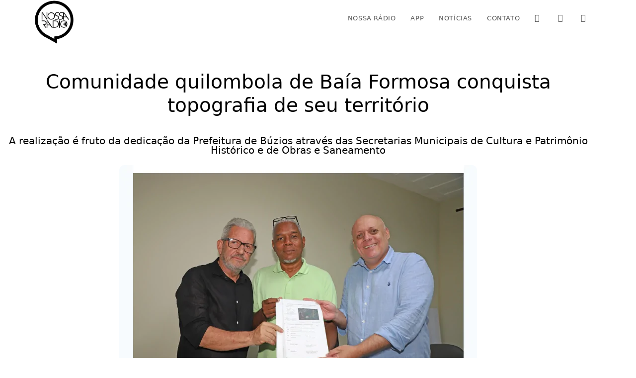

--- FILE ---
content_type: text/html; charset=UTF-8
request_url: https://www.nossaradio.fm/noticias/comunidade-quilombola-de-baia-formosa-conquista-topografia-de-seu-territorio/
body_size: 26152
content:
<!DOCTYPE html>
<html class="html" lang="pt-BR">
<head>
	<meta charset="UTF-8">
	<link rel="profile" href="https://gmpg.org/xfn/11">

	<meta name='robots' content='index, follow, max-image-preview:large, max-snippet:-1, max-video-preview:-1' />
	<style>img:is([sizes="auto" i], [sizes^="auto," i]) { contain-intrinsic-size: 3000px 1500px }</style>
	<link rel="pingback" href="https://www.nossaradio.fm/xmlrpc.php">
<meta name="viewport" content="width=device-width, initial-scale=1">
	<!-- This site is optimized with the Yoast SEO plugin v26.3 - https://yoast.com/wordpress/plugins/seo/ -->
	<title>Comunidade quilombola de Baía Formosa conquista topografia de seu território - Nossa Rádio FM</title>
	<link rel="canonical" href="https://www.nossaradio.fm/noticias/comunidade-quilombola-de-baia-formosa-conquista-topografia-de-seu-territorio/" />
	<meta property="og:locale" content="pt_BR" />
	<meta property="og:type" content="article" />
	<meta property="og:title" content="Comunidade quilombola de Baía Formosa conquista topografia de seu território - Nossa Rádio FM" />
	<meta property="og:description" content="Em uma articulação realizada com apoio da Prefeitura de Búzios junto com a diretoria da Associação dos Remanescentes do Quilombo de Baía Formosa, da Comissão da Terra e da Coordenadoria Municipal da Igualdade Racial ,a comunidade quilombola de Baía Formosa, conquistou a aguardada topografia dos seus oitocentos mil metros quadrados, agora devolvidos aos seus membros, [&hellip;]" />
	<meta property="og:url" content="https://www.nossaradio.fm/noticias/comunidade-quilombola-de-baia-formosa-conquista-topografia-de-seu-territorio/" />
	<meta property="og:site_name" content="Nossa Rádio FM" />
	<meta property="article:publisher" content="https://www.facebook.com/nossaradio102" />
	<meta property="article:published_time" content="2024-04-03T02:42:47+00:00" />
	<meta property="og:image" content="http://www.nossaradio.fm/wp-content/uploads/2024/04/Screenshot_20240402-2340502.png" />
	<meta property="og:image:width" content="720" />
	<meta property="og:image:height" content="491" />
	<meta property="og:image:type" content="image/png" />
	<meta name="author" content="Theo Vieira" />
	<meta name="twitter:card" content="summary_large_image" />
	<meta name="twitter:label1" content="Escrito por" />
	<meta name="twitter:data1" content="Theo Vieira" />
	<meta name="twitter:label2" content="Est. tempo de leitura" />
	<meta name="twitter:data2" content="1 minuto" />
	<script type="application/ld+json" class="yoast-schema-graph">{"@context":"https://schema.org","@graph":[{"@type":"Article","@id":"https://www.nossaradio.fm/noticias/comunidade-quilombola-de-baia-formosa-conquista-topografia-de-seu-territorio/#article","isPartOf":{"@id":"https://www.nossaradio.fm/noticias/comunidade-quilombola-de-baia-formosa-conquista-topografia-de-seu-territorio/"},"author":{"name":"Theo Vieira","@id":"https://www.nossaradio.fm/#/schema/person/11602e2a92e32082b8b527e525aeda5a"},"headline":"Comunidade quilombola de Baía Formosa conquista topografia de seu território","datePublished":"2024-04-03T02:42:47+00:00","mainEntityOfPage":{"@id":"https://www.nossaradio.fm/noticias/comunidade-quilombola-de-baia-formosa-conquista-topografia-de-seu-territorio/"},"wordCount":366,"commentCount":0,"publisher":{"@id":"https://www.nossaradio.fm/#organization"},"image":{"@id":"https://www.nossaradio.fm/noticias/comunidade-quilombola-de-baia-formosa-conquista-topografia-de-seu-territorio/#primaryimage"},"thumbnailUrl":"https://www.nossaradio.fm/wp-content/uploads/2024/04/Screenshot_20240402-2340502.png","articleSection":["Notícias"],"inLanguage":"pt-BR","potentialAction":[{"@type":"CommentAction","name":"Comment","target":["https://www.nossaradio.fm/noticias/comunidade-quilombola-de-baia-formosa-conquista-topografia-de-seu-territorio/#respond"]}]},{"@type":"WebPage","@id":"https://www.nossaradio.fm/noticias/comunidade-quilombola-de-baia-formosa-conquista-topografia-de-seu-territorio/","url":"https://www.nossaradio.fm/noticias/comunidade-quilombola-de-baia-formosa-conquista-topografia-de-seu-territorio/","name":"Comunidade quilombola de Baía Formosa conquista topografia de seu território - Nossa Rádio FM","isPartOf":{"@id":"https://www.nossaradio.fm/#website"},"primaryImageOfPage":{"@id":"https://www.nossaradio.fm/noticias/comunidade-quilombola-de-baia-formosa-conquista-topografia-de-seu-territorio/#primaryimage"},"image":{"@id":"https://www.nossaradio.fm/noticias/comunidade-quilombola-de-baia-formosa-conquista-topografia-de-seu-territorio/#primaryimage"},"thumbnailUrl":"https://www.nossaradio.fm/wp-content/uploads/2024/04/Screenshot_20240402-2340502.png","datePublished":"2024-04-03T02:42:47+00:00","breadcrumb":{"@id":"https://www.nossaradio.fm/noticias/comunidade-quilombola-de-baia-formosa-conquista-topografia-de-seu-territorio/#breadcrumb"},"inLanguage":"pt-BR","potentialAction":[{"@type":"ReadAction","target":["https://www.nossaradio.fm/noticias/comunidade-quilombola-de-baia-formosa-conquista-topografia-de-seu-territorio/"]}]},{"@type":"ImageObject","inLanguage":"pt-BR","@id":"https://www.nossaradio.fm/noticias/comunidade-quilombola-de-baia-formosa-conquista-topografia-de-seu-territorio/#primaryimage","url":"https://www.nossaradio.fm/wp-content/uploads/2024/04/Screenshot_20240402-2340502.png","contentUrl":"https://www.nossaradio.fm/wp-content/uploads/2024/04/Screenshot_20240402-2340502.png","width":720,"height":491},{"@type":"BreadcrumbList","@id":"https://www.nossaradio.fm/noticias/comunidade-quilombola-de-baia-formosa-conquista-topografia-de-seu-territorio/#breadcrumb","itemListElement":[{"@type":"ListItem","position":1,"name":"Início","item":"https://www.nossaradio.fm/"},{"@type":"ListItem","position":2,"name":"Comunidade quilombola de Baía Formosa conquista topografia de seu território"}]},{"@type":"WebSite","@id":"https://www.nossaradio.fm/#website","url":"https://www.nossaradio.fm/","name":"Nossa Rádio FM","description":"Uma rádio, programação musical, entrevistas, jornalismo","publisher":{"@id":"https://www.nossaradio.fm/#organization"},"alternateName":"Nossa Rádio FM","potentialAction":[{"@type":"SearchAction","target":{"@type":"EntryPoint","urlTemplate":"https://www.nossaradio.fm/?s={search_term_string}"},"query-input":{"@type":"PropertyValueSpecification","valueRequired":true,"valueName":"search_term_string"}}],"inLanguage":"pt-BR"},{"@type":"Organization","@id":"https://www.nossaradio.fm/#organization","name":"Nossa Rádio FM - Uma rádio pra chamar de sua","alternateName":"Nossa Rádio FM - Uma rádio pra chamar de sua","url":"https://www.nossaradio.fm/","logo":{"@type":"ImageObject","inLanguage":"pt-BR","@id":"https://www.nossaradio.fm/#/schema/logo/image/","url":"https://www.nossaradio.fm/wp-content/uploads/2024/01/logo-nossa-radio-e1706663564839.png","contentUrl":"https://www.nossaradio.fm/wp-content/uploads/2024/01/logo-nossa-radio-e1706663564839.png","width":300,"height":300,"caption":"Nossa Rádio FM - Uma rádio pra chamar de sua"},"image":{"@id":"https://www.nossaradio.fm/#/schema/logo/image/"},"sameAs":["https://www.facebook.com/nossaradio102","https://www.instagram.com/nossaradio.fm/"]},{"@type":"Person","@id":"https://www.nossaradio.fm/#/schema/person/11602e2a92e32082b8b527e525aeda5a","name":"Theo Vieira","image":{"@type":"ImageObject","inLanguage":"pt-BR","@id":"https://www.nossaradio.fm/#/schema/person/image/","url":"https://www.nossaradio.fm/wp-content/uploads/2023/04/nossa-radio-theo-vieira-150x150.jpg","contentUrl":"https://www.nossaradio.fm/wp-content/uploads/2023/04/nossa-radio-theo-vieira-150x150.jpg","caption":"Theo Vieira"},"description":"Pós graduado em História do Brasil pela Universidade Candido Mendes e Graduado em Comunicação Social, com habilitação para Jornalismo, pela Universidade Veiga de Almeida. Atua como jornalista e apresentador dos programas \"Super Manhã\" de Segunda a Sexta das 5h às 07h e o \"Sabadão da Nossa Rádio\", todos os Sábados de 09h ao meio dia, pela Nossa Rádio FM.","url":"https://www.nossaradio.fm/author/theo/"}]}</script>
	<!-- / Yoast SEO plugin. -->


<link rel="alternate" type="application/rss+xml" title="Feed para Nossa Rádio FM &raquo;" href="https://www.nossaradio.fm/feed/" />
<link rel="alternate" type="application/rss+xml" title="Feed de comentários para Nossa Rádio FM &raquo;" href="https://www.nossaradio.fm/comments/feed/" />
<link rel="alternate" type="application/rss+xml" title="Feed de comentários para Nossa Rádio FM &raquo; Comunidade quilombola de Baía Formosa conquista topografia de seu território" href="https://www.nossaradio.fm/noticias/comunidade-quilombola-de-baia-formosa-conquista-topografia-de-seu-territorio/feed/" />
<link rel='stylesheet' id='scap.flashblock-css' href='https://www.nossaradio.fm/wp-content/plugins/compact-wp-audio-player/css/flashblock.css?ver=e7057254b25dbacd58942c925f6baa57' media='all' />
<link rel='stylesheet' id='scap.player-css' href='https://www.nossaradio.fm/wp-content/plugins/compact-wp-audio-player/css/player.css?ver=e7057254b25dbacd58942c925f6baa57' media='all' />
<link rel='stylesheet' id='sbi_styles-css' href='https://www.nossaradio.fm/wp-content/plugins/instagram-feed/css/sbi-styles.min.css?ver=6.9.1' media='all' />
<link rel='stylesheet' id='premium-addons-css' href='https://www.nossaradio.fm/wp-content/plugins/premium-addons-for-elementor/assets/frontend/min-css/premium-addons.min.css?ver=4.11.46' media='all' />
<style id='joinchat-button-style-inline-css'>
.wp-block-joinchat-button{border:none!important;text-align:center}.wp-block-joinchat-button figure{display:table;margin:0 auto;padding:0}.wp-block-joinchat-button figcaption{font:normal normal 400 .6em/2em var(--wp--preset--font-family--system-font,sans-serif);margin:0;padding:0}.wp-block-joinchat-button .joinchat-button__qr{background-color:#fff;border:6px solid #25d366;border-radius:30px;box-sizing:content-box;display:block;height:200px;margin:auto;overflow:hidden;padding:10px;width:200px}.wp-block-joinchat-button .joinchat-button__qr canvas,.wp-block-joinchat-button .joinchat-button__qr img{display:block;margin:auto}.wp-block-joinchat-button .joinchat-button__link{align-items:center;background-color:#25d366;border:6px solid #25d366;border-radius:30px;display:inline-flex;flex-flow:row nowrap;justify-content:center;line-height:1.25em;margin:0 auto;text-decoration:none}.wp-block-joinchat-button .joinchat-button__link:before{background:transparent var(--joinchat-ico) no-repeat center;background-size:100%;content:"";display:block;height:1.5em;margin:-.75em .75em -.75em 0;width:1.5em}.wp-block-joinchat-button figure+.joinchat-button__link{margin-top:10px}@media (orientation:landscape)and (min-height:481px),(orientation:portrait)and (min-width:481px){.wp-block-joinchat-button.joinchat-button--qr-only figure+.joinchat-button__link{display:none}}@media (max-width:480px),(orientation:landscape)and (max-height:480px){.wp-block-joinchat-button figure{display:none}}

</style>
<link rel='stylesheet' id='contact-form-7-css' href='https://www.nossaradio.fm/wp-content/plugins/contact-form-7/includes/css/styles.css?ver=6.1.3' media='all' />
<link rel='stylesheet' id='elementor-frontend-css' href='https://www.nossaradio.fm/wp-content/plugins/elementor/assets/css/frontend.min.css?ver=3.34.1' media='all' />
<link rel='stylesheet' id='elementor-post-7994-css' href='https://www.nossaradio.fm/wp-content/uploads/elementor/css/post-7994.css?ver=1768571852' media='all' />
<link rel='stylesheet' id='simple-line-icons-css' href='https://www.nossaradio.fm/wp-content/themes/oceanwp/assets/css/third/simple-line-icons.min.css?ver=2.4.0' media='all' />
<link rel='stylesheet' id='oceanwp-style-css' href='https://www.nossaradio.fm/wp-content/themes/oceanwp/assets/css/style.min.css?ver=4.1.3' media='all' />
<link rel='stylesheet' id='widget-heading-css' href='https://www.nossaradio.fm/wp-content/plugins/elementor/assets/css/widget-heading.min.css?ver=3.34.1' media='all' />
<link rel='stylesheet' id='widget-image-css' href='https://www.nossaradio.fm/wp-content/plugins/elementor/assets/css/widget-image.min.css?ver=3.34.1' media='all' />
<link rel='stylesheet' id='widget-divider-css' href='https://www.nossaradio.fm/wp-content/plugins/elementor/assets/css/widget-divider.min.css?ver=3.34.1' media='all' />
<link rel='stylesheet' id='widget-share-buttons-css' href='https://www.nossaradio.fm/wp-content/plugins/elementor-pro/assets/css/widget-share-buttons.min.css?ver=3.32.3' media='all' />
<link rel='stylesheet' id='e-apple-webkit-css' href='https://www.nossaradio.fm/wp-content/plugins/elementor/assets/css/conditionals/apple-webkit.min.css?ver=3.34.1' media='all' />
<link rel='stylesheet' id='e-animation-fadeIn-css' href='https://www.nossaradio.fm/wp-content/plugins/elementor/assets/lib/animations/styles/fadeIn.min.css?ver=3.34.1' media='all' />
<link rel='stylesheet' id='widget-posts-css' href='https://www.nossaradio.fm/wp-content/plugins/elementor-pro/assets/css/widget-posts.min.css?ver=3.32.3' media='all' />
<link rel='stylesheet' id='elementor-post-10-css' href='https://www.nossaradio.fm/wp-content/uploads/elementor/css/post-10.css?ver=1768571852' media='all' />
<link rel='stylesheet' id='sbistyles-css' href='https://www.nossaradio.fm/wp-content/plugins/instagram-feed/css/sbi-styles.min.css?ver=6.9.1' media='all' />
<link rel='stylesheet' id='elementor-post-7935-css' href='https://www.nossaradio.fm/wp-content/uploads/elementor/css/post-7935.css?ver=1768571871' media='all' />
<script src="https://www.nossaradio.fm/wp-content/plugins/compact-wp-audio-player/js/soundmanager2-nodebug-jsmin.js?ver=e7057254b25dbacd58942c925f6baa57" id="scap.soundmanager2-js"></script>
<script src="https://www.nossaradio.fm/wp-includes/js/jquery/jquery.min.js?ver=3.7.1" id="jquery-core-js"></script>
<script src="https://www.nossaradio.fm/wp-includes/js/jquery/jquery-migrate.min.js?ver=3.4.1" id="jquery-migrate-js"></script>
<link rel="https://api.w.org/" href="https://www.nossaradio.fm/wp-json/" /><link rel="alternate" title="JSON" type="application/json" href="https://www.nossaradio.fm/wp-json/wp/v2/posts/13070" /><link rel="EditURI" type="application/rsd+xml" title="RSD" href="https://www.nossaradio.fm/xmlrpc.php?rsd" />

<link rel='shortlink' href='https://www.nossaradio.fm/?p=13070' />
<link rel="alternate" title="oEmbed (JSON)" type="application/json+oembed" href="https://www.nossaradio.fm/wp-json/oembed/1.0/embed?url=https%3A%2F%2Fwww.nossaradio.fm%2Fnoticias%2Fcomunidade-quilombola-de-baia-formosa-conquista-topografia-de-seu-territorio%2F" />
<link rel="alternate" title="oEmbed (XML)" type="text/xml+oembed" href="https://www.nossaradio.fm/wp-json/oembed/1.0/embed?url=https%3A%2F%2Fwww.nossaradio.fm%2Fnoticias%2Fcomunidade-quilombola-de-baia-formosa-conquista-topografia-de-seu-territorio%2F&#038;format=xml" />

		<!-- GA Google Analytics @ https://m0n.co/ga -->
		<script async src="https://www.googletagmanager.com/gtag/js?id=UA-188316683-1"></script>
		<script>
			window.dataLayer = window.dataLayer || [];
			function gtag(){dataLayer.push(arguments);}
			gtag('js', new Date());
			gtag('config', 'UA-188316683-1');
		</script>

	<meta name="generator" content="Elementor 3.34.1; features: e_font_icon_svg, additional_custom_breakpoints; settings: css_print_method-external, google_font-disabled, font_display-auto">
<style>.recentcomments a{display:inline !important;padding:0 !important;margin:0 !important;}</style>			<style>
				.e-con.e-parent:nth-of-type(n+4):not(.e-lazyloaded):not(.e-no-lazyload),
				.e-con.e-parent:nth-of-type(n+4):not(.e-lazyloaded):not(.e-no-lazyload) * {
					background-image: none !important;
				}
				@media screen and (max-height: 1024px) {
					.e-con.e-parent:nth-of-type(n+3):not(.e-lazyloaded):not(.e-no-lazyload),
					.e-con.e-parent:nth-of-type(n+3):not(.e-lazyloaded):not(.e-no-lazyload) * {
						background-image: none !important;
					}
				}
				@media screen and (max-height: 640px) {
					.e-con.e-parent:nth-of-type(n+2):not(.e-lazyloaded):not(.e-no-lazyload),
					.e-con.e-parent:nth-of-type(n+2):not(.e-lazyloaded):not(.e-no-lazyload) * {
						background-image: none !important;
					}
				}
			</style>
			<link rel="icon" href="https://www.nossaradio.fm/wp-content/uploads/2024/01/logo-nossa-radio-150x150.png" sizes="32x32" />
<link rel="icon" href="https://www.nossaradio.fm/wp-content/uploads/2024/01/logo-nossa-radio-300x300.png" sizes="192x192" />
<link rel="apple-touch-icon" href="https://www.nossaradio.fm/wp-content/uploads/2024/01/logo-nossa-radio-300x300.png" />
<meta name="msapplication-TileImage" content="https://www.nossaradio.fm/wp-content/uploads/2024/01/logo-nossa-radio-300x300.png" />
		<style id="wp-custom-css">
			body,h1,h2,h3,h4,h5,p{font-family:system-ui,-apple-system,"Segoe UI",BlinkMacSystemFont,Roboto,"Helvetica Neue",Arial,"Noto Sans","Liberation Sans",sans-serif,"Apple Color Emoji","Segoe UI Emoji","Segoe UI Symbol","Noto Color Emoji"!important}#player{position:fixed;top:0;left:0;z-index:9999;width:100%}#player iframe{border-bottom:1px solid #11A09A}.grecaptcha-badge{display:none!important}#programacao,#apresentadores,#contato{display:block;position:relative;top:-100px}.wpcf7 input,.wpcf7 textarea{background-color:#fff!important;margin:8px 0;color:#54595F}.wpcf7-submit:hover,.wpcf7-submit:focus{background-color:#11A09A!important}.wpcf7-response-output{color:#fff!important}li#menu-item-7983 .menu-text,li#menu-item-7981 .menu-text,.menu-item-15783 .menu-text{display:none}.elementor-grid-item{margin:0 10px}/* chamadas home */h2.premium-blog-entry-title a{text-shadow:2px 2px 2px #000000}		</style>
		<!-- OceanWP CSS -->
<style type="text/css">
/* Colors */a:hover,a.light:hover,.theme-heading .text::before,.theme-heading .text::after,#top-bar-content >a:hover,#top-bar-social li.oceanwp-email a:hover,#site-navigation-wrap .dropdown-menu >li >a:hover,#site-header.medium-header #medium-searchform button:hover,.oceanwp-mobile-menu-icon a:hover,.blog-entry.post .blog-entry-header .entry-title a:hover,.blog-entry.post .blog-entry-readmore a:hover,.blog-entry.thumbnail-entry .blog-entry-category a,ul.meta li a:hover,.dropcap,.single nav.post-navigation .nav-links .title,body .related-post-title a:hover,body #wp-calendar caption,body .contact-info-widget.default i,body .contact-info-widget.big-icons i,body .custom-links-widget .oceanwp-custom-links li a:hover,body .custom-links-widget .oceanwp-custom-links li a:hover:before,body .posts-thumbnails-widget li a:hover,body .social-widget li.oceanwp-email a:hover,.comment-author .comment-meta .comment-reply-link,#respond #cancel-comment-reply-link:hover,#footer-widgets .footer-box a:hover,#footer-bottom a:hover,#footer-bottom #footer-bottom-menu a:hover,.sidr a:hover,.sidr-class-dropdown-toggle:hover,.sidr-class-menu-item-has-children.active >a,.sidr-class-menu-item-has-children.active >a >.sidr-class-dropdown-toggle,input[type=checkbox]:checked:before{color:#0a0000}.single nav.post-navigation .nav-links .title .owp-icon use,.blog-entry.post .blog-entry-readmore a:hover .owp-icon use,body .contact-info-widget.default .owp-icon use,body .contact-info-widget.big-icons .owp-icon use{stroke:#0a0000}input[type="button"],input[type="reset"],input[type="submit"],button[type="submit"],.button,#site-navigation-wrap .dropdown-menu >li.btn >a >span,.thumbnail:hover i,.thumbnail:hover .link-post-svg-icon,.post-quote-content,.omw-modal .omw-close-modal,body .contact-info-widget.big-icons li:hover i,body .contact-info-widget.big-icons li:hover .owp-icon,body div.wpforms-container-full .wpforms-form input[type=submit],body div.wpforms-container-full .wpforms-form button[type=submit],body div.wpforms-container-full .wpforms-form .wpforms-page-button,.woocommerce-cart .wp-element-button,.woocommerce-checkout .wp-element-button,.wp-block-button__link{background-color:#0a0000}.widget-title{border-color:#0a0000}blockquote{border-color:#0a0000}.wp-block-quote{border-color:#0a0000}#searchform-dropdown{border-color:#0a0000}.dropdown-menu .sub-menu{border-color:#0a0000}.blog-entry.large-entry .blog-entry-readmore a:hover{border-color:#0a0000}.oceanwp-newsletter-form-wrap input[type="email"]:focus{border-color:#0a0000}.social-widget li.oceanwp-email a:hover{border-color:#0a0000}#respond #cancel-comment-reply-link:hover{border-color:#0a0000}body .contact-info-widget.big-icons li:hover i{border-color:#0a0000}body .contact-info-widget.big-icons li:hover .owp-icon{border-color:#0a0000}#footer-widgets .oceanwp-newsletter-form-wrap input[type="email"]:focus{border-color:#0a0000}input[type="button"]:hover,input[type="reset"]:hover,input[type="submit"]:hover,button[type="submit"]:hover,input[type="button"]:focus,input[type="reset"]:focus,input[type="submit"]:focus,button[type="submit"]:focus,.button:hover,.button:focus,#site-navigation-wrap .dropdown-menu >li.btn >a:hover >span,.post-quote-author,.omw-modal .omw-close-modal:hover,body div.wpforms-container-full .wpforms-form input[type=submit]:hover,body div.wpforms-container-full .wpforms-form button[type=submit]:hover,body div.wpforms-container-full .wpforms-form .wpforms-page-button:hover,.woocommerce-cart .wp-element-button:hover,.woocommerce-checkout .wp-element-button:hover,.wp-block-button__link:hover{background-color:#0a0000}table th,table td,hr,.content-area,body.content-left-sidebar #content-wrap .content-area,.content-left-sidebar .content-area,#top-bar-wrap,#site-header,#site-header.top-header #search-toggle,.dropdown-menu ul li,.centered-minimal-page-header,.blog-entry.post,.blog-entry.grid-entry .blog-entry-inner,.blog-entry.thumbnail-entry .blog-entry-bottom,.single-post .entry-title,.single .entry-share-wrap .entry-share,.single .entry-share,.single .entry-share ul li a,.single nav.post-navigation,.single nav.post-navigation .nav-links .nav-previous,#author-bio,#author-bio .author-bio-avatar,#author-bio .author-bio-social li a,#related-posts,#comments,.comment-body,#respond #cancel-comment-reply-link,#blog-entries .type-page,.page-numbers a,.page-numbers span:not(.elementor-screen-only),.page-links span,body #wp-calendar caption,body #wp-calendar th,body #wp-calendar tbody,body .contact-info-widget.default i,body .contact-info-widget.big-icons i,body .contact-info-widget.big-icons .owp-icon,body .contact-info-widget.default .owp-icon,body .posts-thumbnails-widget li,body .tagcloud a{border-color:}a{color:#000000}a .owp-icon use{stroke:#000000}a:hover{color:#000000}a:hover .owp-icon use{stroke:#000000}body .theme-button,body input[type="submit"],body button[type="submit"],body button,body .button,body div.wpforms-container-full .wpforms-form input[type=submit],body div.wpforms-container-full .wpforms-form button[type=submit],body div.wpforms-container-full .wpforms-form .wpforms-page-button,.woocommerce-cart .wp-element-button,.woocommerce-checkout .wp-element-button,.wp-block-button__link{border-color:#ffffff}body .theme-button:hover,body input[type="submit"]:hover,body button[type="submit"]:hover,body button:hover,body .button:hover,body div.wpforms-container-full .wpforms-form input[type=submit]:hover,body div.wpforms-container-full .wpforms-form input[type=submit]:active,body div.wpforms-container-full .wpforms-form button[type=submit]:hover,body div.wpforms-container-full .wpforms-form button[type=submit]:active,body div.wpforms-container-full .wpforms-form .wpforms-page-button:hover,body div.wpforms-container-full .wpforms-form .wpforms-page-button:active,.woocommerce-cart .wp-element-button:hover,.woocommerce-checkout .wp-element-button:hover,.wp-block-button__link:hover{border-color:#ffffff}h2{color:#11a09a}/* OceanWP Style Settings CSS */.theme-button,input[type="submit"],button[type="submit"],button,.button,body div.wpforms-container-full .wpforms-form input[type=submit],body div.wpforms-container-full .wpforms-form button[type=submit],body div.wpforms-container-full .wpforms-form .wpforms-page-button{border-style:solid}.theme-button,input[type="submit"],button[type="submit"],button,.button,body div.wpforms-container-full .wpforms-form input[type=submit],body div.wpforms-container-full .wpforms-form button[type=submit],body div.wpforms-container-full .wpforms-form .wpforms-page-button{border-width:1px}form input[type="text"],form input[type="password"],form input[type="email"],form input[type="url"],form input[type="date"],form input[type="month"],form input[type="time"],form input[type="datetime"],form input[type="datetime-local"],form input[type="week"],form input[type="number"],form input[type="search"],form input[type="tel"],form input[type="color"],form select,form textarea,.woocommerce .woocommerce-checkout .select2-container--default .select2-selection--single{border-style:solid}body div.wpforms-container-full .wpforms-form input[type=date],body div.wpforms-container-full .wpforms-form input[type=datetime],body div.wpforms-container-full .wpforms-form input[type=datetime-local],body div.wpforms-container-full .wpforms-form input[type=email],body div.wpforms-container-full .wpforms-form input[type=month],body div.wpforms-container-full .wpforms-form input[type=number],body div.wpforms-container-full .wpforms-form input[type=password],body div.wpforms-container-full .wpforms-form input[type=range],body div.wpforms-container-full .wpforms-form input[type=search],body div.wpforms-container-full .wpforms-form input[type=tel],body div.wpforms-container-full .wpforms-form input[type=text],body div.wpforms-container-full .wpforms-form input[type=time],body div.wpforms-container-full .wpforms-form input[type=url],body div.wpforms-container-full .wpforms-form input[type=week],body div.wpforms-container-full .wpforms-form select,body div.wpforms-container-full .wpforms-form textarea{border-style:solid}form input[type="text"],form input[type="password"],form input[type="email"],form input[type="url"],form input[type="date"],form input[type="month"],form input[type="time"],form input[type="datetime"],form input[type="datetime-local"],form input[type="week"],form input[type="number"],form input[type="search"],form input[type="tel"],form input[type="color"],form select,form textarea{border-radius:3px}body div.wpforms-container-full .wpforms-form input[type=date],body div.wpforms-container-full .wpforms-form input[type=datetime],body div.wpforms-container-full .wpforms-form input[type=datetime-local],body div.wpforms-container-full .wpforms-form input[type=email],body div.wpforms-container-full .wpforms-form input[type=month],body div.wpforms-container-full .wpforms-form input[type=number],body div.wpforms-container-full .wpforms-form input[type=password],body div.wpforms-container-full .wpforms-form input[type=range],body div.wpforms-container-full .wpforms-form input[type=search],body div.wpforms-container-full .wpforms-form input[type=tel],body div.wpforms-container-full .wpforms-form input[type=text],body div.wpforms-container-full .wpforms-form input[type=time],body div.wpforms-container-full .wpforms-form input[type=url],body div.wpforms-container-full .wpforms-form input[type=week],body div.wpforms-container-full .wpforms-form select,body div.wpforms-container-full .wpforms-form textarea{border-radius:3px}/* Header */#site-header.has-header-media .overlay-header-media{background-color:rgba(0,0,0,0.5)}#site-logo #site-logo-inner a img,#site-header.center-header #site-navigation-wrap .middle-site-logo a img{max-width:150px}@media (max-width:480px){#site-logo #site-logo-inner a img,#site-header.center-header #site-navigation-wrap .middle-site-logo a img{max-width:180px}}#site-header #site-logo #site-logo-inner a img,#site-header.center-header #site-navigation-wrap .middle-site-logo a img{max-height:90px}.effect-one #site-navigation-wrap .dropdown-menu >li >a.menu-link >span:after,.effect-three #site-navigation-wrap .dropdown-menu >li >a.menu-link >span:after,.effect-five #site-navigation-wrap .dropdown-menu >li >a.menu-link >span:before,.effect-five #site-navigation-wrap .dropdown-menu >li >a.menu-link >span:after,.effect-nine #site-navigation-wrap .dropdown-menu >li >a.menu-link >span:before,.effect-nine #site-navigation-wrap .dropdown-menu >li >a.menu-link >span:after{background-color:#000000}.effect-four #site-navigation-wrap .dropdown-menu >li >a.menu-link >span:before,.effect-four #site-navigation-wrap .dropdown-menu >li >a.menu-link >span:after,.effect-seven #site-navigation-wrap .dropdown-menu >li >a.menu-link:hover >span:after,.effect-seven #site-navigation-wrap .dropdown-menu >li.sfHover >a.menu-link >span:after{color:#000000}.effect-seven #site-navigation-wrap .dropdown-menu >li >a.menu-link:hover >span:after,.effect-seven #site-navigation-wrap .dropdown-menu >li.sfHover >a.menu-link >span:after{text-shadow:10px 0 #000000,-10px 0 #000000}#site-navigation-wrap .dropdown-menu >li >a:hover,.oceanwp-mobile-menu-icon a:hover,#searchform-header-replace-close:hover{color:#160000}#site-navigation-wrap .dropdown-menu >li >a:hover .owp-icon use,.oceanwp-mobile-menu-icon a:hover .owp-icon use,#searchform-header-replace-close:hover .owp-icon use{stroke:#160000}.dropdown-menu .sub-menu,#searchform-dropdown,.current-shop-items-dropdown{border-color:#11a09a}/* Blog CSS */.ocean-single-post-header ul.meta-item li a:hover{color:#333333}/* Footer Widgets */#footer-widgets{padding:0}/* Footer Copyright */#footer-bottom{padding:60px 0 60px 0}#footer-bottom,#footer-bottom p{color:#cccccc}#footer-bottom a,#footer-bottom #footer-bottom-menu a{color:#12a19a}#footer-bottom a:hover,#footer-bottom #footer-bottom-menu a:hover{color:#ffffff}/* Typography */body{font-size:14px;line-height:1.8}h1,h2,h3,h4,h5,h6,.theme-heading,.widget-title,.oceanwp-widget-recent-posts-title,.comment-reply-title,.entry-title,.sidebar-box .widget-title{line-height:1.4}h1{font-size:23px;line-height:1.4}h2{font-size:20px;line-height:1.4}h3{font-size:18px;line-height:1.4}h4{font-size:17px;line-height:1.4}h5{font-size:14px;line-height:1.4}h6{font-size:15px;line-height:1.4}.page-header .page-header-title,.page-header.background-image-page-header .page-header-title{font-size:32px;line-height:1.4}.page-header .page-subheading{font-size:15px;line-height:1.8}.site-breadcrumbs,.site-breadcrumbs a{font-size:13px;line-height:1.4}#top-bar-content,#top-bar-social-alt{font-size:12px;line-height:1.8}#site-logo a.site-logo-text{font-size:24px;line-height:1.8}.dropdown-menu ul li a.menu-link,#site-header.full_screen-header .fs-dropdown-menu ul.sub-menu li a{font-size:12px;line-height:1.2;letter-spacing:.6px}.sidr-class-dropdown-menu li a,a.sidr-class-toggle-sidr-close,#mobile-dropdown ul li a,body #mobile-fullscreen ul li a{font-size:15px;line-height:1.8}.blog-entry.post .blog-entry-header .entry-title a{font-size:24px;line-height:1.4}.ocean-single-post-header .single-post-title{font-size:34px;line-height:1.4;letter-spacing:.6px}.ocean-single-post-header ul.meta-item li,.ocean-single-post-header ul.meta-item li a{font-size:13px;line-height:1.4;letter-spacing:.6px}.ocean-single-post-header .post-author-name,.ocean-single-post-header .post-author-name a{font-size:14px;line-height:1.4;letter-spacing:.6px}.ocean-single-post-header .post-author-description{font-size:12px;line-height:1.4;letter-spacing:.6px}.single-post .entry-title{line-height:1.4;letter-spacing:.6px}.single-post ul.meta li,.single-post ul.meta li a{font-size:14px;line-height:1.4;letter-spacing:.6px}.sidebar-box .widget-title,.sidebar-box.widget_block .wp-block-heading{font-size:13px;line-height:1;letter-spacing:1px}#footer-widgets .footer-box .widget-title{font-size:13px;line-height:1;letter-spacing:1px}#footer-bottom #copyright{font-size:12px;line-height:1}#footer-bottom #footer-bottom-menu{font-size:12px;line-height:1}.woocommerce-store-notice.demo_store{line-height:2;letter-spacing:1.5px}.demo_store .woocommerce-store-notice__dismiss-link{line-height:2;letter-spacing:1.5px}.woocommerce ul.products li.product li.title h2,.woocommerce ul.products li.product li.title a{font-size:14px;line-height:1.5}.woocommerce ul.products li.product li.category,.woocommerce ul.products li.product li.category a{font-size:12px;line-height:1}.woocommerce ul.products li.product .price{font-size:18px;line-height:1}.woocommerce ul.products li.product .button,.woocommerce ul.products li.product .product-inner .added_to_cart{font-size:12px;line-height:1.5;letter-spacing:1px}.woocommerce ul.products li.owp-woo-cond-notice span,.woocommerce ul.products li.owp-woo-cond-notice a{font-size:16px;line-height:1;letter-spacing:1px;font-weight:600;text-transform:capitalize}.woocommerce div.product .product_title{font-size:24px;line-height:1.4;letter-spacing:.6px}.woocommerce div.product p.price{font-size:36px;line-height:1}.woocommerce .owp-btn-normal .summary form button.button,.woocommerce .owp-btn-big .summary form button.button,.woocommerce .owp-btn-very-big .summary form button.button{font-size:12px;line-height:1.5;letter-spacing:1px;text-transform:uppercase}.woocommerce div.owp-woo-single-cond-notice span,.woocommerce div.owp-woo-single-cond-notice a{font-size:18px;line-height:2;letter-spacing:1.5px;font-weight:600;text-transform:capitalize}.ocean-preloader--active .preloader-after-content{font-size:20px;line-height:1.8;letter-spacing:.6px}
</style></head>

<body class="wp-singular post-template-default single single-post postid-13070 single-format-standard wp-custom-logo wp-embed-responsive wp-theme-oceanwp oceanwp-theme dropdown-mobile default-breakpoint content-full-width content-max-width post-in-category-noticias page-header-disabled has-breadcrumbs has-blog-grid no-lightbox elementor-default elementor-kit-10 elementor-page-626 elementor-page-7935" itemscope="itemscope" itemtype="https://schema.org/Article">

	
	
	<div id="outer-wrap" class="site clr">

		<a class="skip-link screen-reader-text" href="#main">Ir para o conteúdo</a>

		
		<div id="wrap" class="clr">

			
			
<header id="site-header" class="minimal-header effect-one clr" data-height="74" itemscope="itemscope" itemtype="https://schema.org/WPHeader" role="banner">

	
					
			<div id="site-header-inner" class="clr container">

				
				

<div id="site-logo" class="clr" itemscope itemtype="https://schema.org/Brand" >

	
	<div id="site-logo-inner" class="clr">

		<a href="https://www.nossaradio.fm/" class="custom-logo-link" rel="home"><img width="300" height="300" src="https://www.nossaradio.fm/wp-content/uploads/2024/01/logo-nossa-radio-e1706663564839.png" class="custom-logo" alt="Nossa Rádio FM" decoding="async" /></a>
	</div><!-- #site-logo-inner -->

	
	
</div><!-- #site-logo -->

			<div id="site-navigation-wrap" class="clr">
			
			
			
			<nav id="site-navigation" class="navigation main-navigation clr" itemscope="itemscope" itemtype="https://schema.org/SiteNavigationElement" role="navigation" >

				<ul id="menu-principal" class="main-menu dropdown-menu sf-menu"><li id="menu-item-7974" class="menu-item menu-item-type-post_type menu-item-object-page menu-item-home menu-item-7974"><a href="https://www.nossaradio.fm/" class="menu-link"><span class="text-wrap">NOSSA RÁDIO</span></a></li><li id="menu-item-7975" class="menu-item menu-item-type-custom menu-item-object-custom menu-item-7975"><a target="_blank" href="https://play.google.com/store/apps/details?id=io.kodular.apprdio.nossaradio1025fm" class="menu-link"><span class="text-wrap">APP</span></a></li><li id="menu-item-8025" class="menu-item menu-item-type-post_type menu-item-object-page menu-item-8025"><a href="https://www.nossaradio.fm/noticias/" class="menu-link"><span class="text-wrap">NOTÍCIAS</span></a></li><li id="menu-item-7977" class="menu-item menu-item-type-custom menu-item-object-custom menu-item-7977"><a href="#contato" class="menu-link"><span class="text-wrap">CONTATO</span></a></li><li id="menu-item-7981" class="menu-item menu-item-type-custom menu-item-object-custom menu-item-7981"><a target="_blank" href="https://www.instagram.com/nossaradio102.5/" class="menu-link"><span class="text-wrap"><i class="icon before line-icon icon-social-instagram" aria-hidden="true"></i><span class="menu-text">Instagram</span></span></a></li><li id="menu-item-7983" class="menu-item menu-item-type-custom menu-item-object-custom menu-item-7983"><a target="_blank" href="https://www.facebook.com/nossaradio102" class="menu-link"><span class="text-wrap"><i class="icon before line-icon icon-social-facebook" aria-hidden="true"></i><span class="menu-text">Facebook</span></span></a></li><li id="menu-item-15783" class="menu-item menu-item-type-custom menu-item-object-custom menu-item-15783"><a target="_blank" href="https://www.youtube.com/@NossaRadioFmOficial/videos" class="menu-link"><span class="text-wrap"><i class="icon before line-icon icon-social-youtube" aria-hidden="true"></i><span class="menu-text">Youtube</span></span></a></li><li class="search-toggle-li" ><a href="https://www.nossaradio.fm/#" class="site-search-toggle search-dropdown-toggle"><span class="screen-reader-text">Alternar pesquisa do site</span><i class=" fas fa-search" aria-hidden="true" role="img"></i></a></li></ul>
<div id="searchform-dropdown" class="header-searchform-wrap clr" >
	
<form aria-label="Pesquisar neste site" role="search" method="get" class="searchform" action="https://www.nossaradio.fm/">	
	<input aria-label="Inserir consulta de pesquisa" type="search" id="ocean-search-form-1" class="field" autocomplete="off" placeholder="Pesquisar" name="s">
		</form>
</div><!-- #searchform-dropdown -->

			</nav><!-- #site-navigation -->

			
			
					</div><!-- #site-navigation-wrap -->
			
		
	
				
	
	<div class="oceanwp-mobile-menu-icon clr mobile-right">

		
		
		
		<a href="https://www.nossaradio.fm/#mobile-menu-toggle" class="mobile-menu"  aria-label="Menu para dispositivos móveis">
							<i class="fa fa-bars" aria-hidden="true"></i>
								<span class="oceanwp-text">Menu</span>
				<span class="oceanwp-close-text">Fechar</span>
						</a>

		
		
		
	</div><!-- #oceanwp-mobile-menu-navbar -->

	

			</div><!-- #site-header-inner -->

			
<div id="mobile-dropdown" class="clr" >

	<nav class="clr" itemscope="itemscope" itemtype="https://schema.org/SiteNavigationElement">

		<ul id="menu-principal-1" class="menu"><li class="menu-item menu-item-type-post_type menu-item-object-page menu-item-home menu-item-7974"><a href="https://www.nossaradio.fm/">NOSSA RÁDIO</a></li>
<li class="menu-item menu-item-type-custom menu-item-object-custom menu-item-7975"><a target="_blank" href="https://play.google.com/store/apps/details?id=io.kodular.apprdio.nossaradio1025fm">APP</a></li>
<li class="menu-item menu-item-type-post_type menu-item-object-page menu-item-8025"><a href="https://www.nossaradio.fm/noticias/">NOTÍCIAS</a></li>
<li class="menu-item menu-item-type-custom menu-item-object-custom menu-item-7977"><a href="#contato">CONTATO</a></li>
<li class="menu-item menu-item-type-custom menu-item-object-custom menu-item-7981"><a target="_blank" href="https://www.instagram.com/nossaradio102.5/"><i class="icon before line-icon icon-social-instagram" aria-hidden="true"></i><span class="menu-text">Instagram</span></a></li>
<li class="menu-item menu-item-type-custom menu-item-object-custom menu-item-7983"><a target="_blank" href="https://www.facebook.com/nossaradio102"><i class="icon before line-icon icon-social-facebook" aria-hidden="true"></i><span class="menu-text">Facebook</span></a></li>
<li class="menu-item menu-item-type-custom menu-item-object-custom menu-item-15783"><a target="_blank" href="https://www.youtube.com/@NossaRadioFmOficial/videos"><i class="icon before line-icon icon-social-youtube" aria-hidden="true"></i><span class="menu-text">Youtube</span></a></li>
<li class="search-toggle-li" ><a href="https://www.nossaradio.fm/#" class="site-search-toggle search-dropdown-toggle"><span class="screen-reader-text">Alternar pesquisa do site</span><i class=" fas fa-search" aria-hidden="true" role="img"></i></a></li></ul>
<div id="mobile-menu-search" class="clr">
	<form aria-label="Pesquisar neste site" method="get" action="https://www.nossaradio.fm/" class="mobile-searchform">
		<input aria-label="Inserir consulta de pesquisa" value="" class="field" id="ocean-mobile-search-2" type="search" name="s" autocomplete="off" placeholder="Pesquisar" />
		<button aria-label="Enviar pesquisa" type="submit" class="searchform-submit">
			<i class=" fas fa-search" aria-hidden="true" role="img"></i>		</button>
					</form>
</div><!-- .mobile-menu-search -->

	</nav>

</div>

			
			
		
		
</header><!-- #site-header -->


			
			<main id="main" class="site-main clr"  role="main">

				
	
	<div id="content-wrap" class="container clr">

		
		<div id="primary" class="content-area clr">

			
			<div id="content" class="site-content clr">

				
						<div data-elementor-type="single-post" data-elementor-id="7935" class="elementor elementor-7935 elementor-location-single post-13070 post type-post status-publish format-standard has-post-thumbnail hentry category-noticias entry has-media" data-elementor-post-type="elementor_library">
					<section class="elementor-section elementor-top-section elementor-element elementor-element-69bf1efa elementor-section-boxed elementor-section-height-default elementor-section-height-default" data-id="69bf1efa" data-element_type="section">
						<div class="elementor-container elementor-column-gap-default">
					<div class="elementor-column elementor-col-100 elementor-top-column elementor-element elementor-element-7ec769a" data-id="7ec769a" data-element_type="column" data-settings="{&quot;background_background&quot;:&quot;classic&quot;}">
			<div class="elementor-widget-wrap elementor-element-populated">
						<div class="elementor-element elementor-element-5c28726 elementor-widget elementor-widget-theme-post-title elementor-page-title elementor-widget-heading" data-id="5c28726" data-element_type="widget" data-widget_type="theme-post-title.default">
					<h1 class="elementor-heading-title elementor-size-default">Comunidade quilombola de Baía Formosa conquista topografia de seu território</h1>				</div>
				<div class="elementor-element elementor-element-06426c5 elementor-widget elementor-widget-heading" data-id="06426c5" data-element_type="widget" data-widget_type="heading.default">
					<h2 class="elementor-heading-title elementor-size-default"><br />
A realização é fruto da dedicação da Prefeitura de Búzios através das Secretarias Municipais de Cultura e Patrimônio Histórico e de Obras e Saneamento</h2>				</div>
				<div class="elementor-element elementor-element-568158ec elementor-widget elementor-widget-theme-post-featured-image elementor-widget-image" data-id="568158ec" data-element_type="widget" data-widget_type="theme-post-featured-image.default">
																<a href="https://www.nossaradio.fm/wp-content/uploads/2024/04/Screenshot_20240402-2340502.png" data-elementor-open-lightbox="yes" data-e-action-hash="#elementor-action%3Aaction%3Dlightbox%26settings%3DeyJpZCI6MTMwNzEsInVybCI6Imh0dHBzOlwvXC93d3cubm9zc2FyYWRpby5mbVwvd3AtY29udGVudFwvdXBsb2Fkc1wvMjAyNFwvMDRcL1NjcmVlbnNob3RfMjAyNDA0MDItMjM0MDUwMi5wbmcifQ%3D%3D">
							<img width="720" height="491" src="https://www.nossaradio.fm/wp-content/uploads/2024/04/Screenshot_20240402-2340502.png" class="attachment-large size-large wp-image-13071" alt="" srcset="https://www.nossaradio.fm/wp-content/uploads/2024/04/Screenshot_20240402-2340502.png 720w, https://www.nossaradio.fm/wp-content/uploads/2024/04/Screenshot_20240402-2340502-300x205.png 300w" sizes="(max-width: 720px) 100vw, 720px" />								</a>
															</div>
				<div class="elementor-element elementor-element-30f35207 elementor-widget elementor-widget-theme-post-content" data-id="30f35207" data-element_type="widget" data-widget_type="theme-post-content.default">
					<p>Em uma articulação realizada com apoio da Prefeitura de Búzios junto com a diretoria da Associação dos Remanescentes do Quilombo de Baía Formosa, da Comissão da Terra e da Coordenadoria Municipal da Igualdade Racial ,a comunidade quilombola de Baía Formosa, conquistou a aguardada topografia dos seus oitocentos mil metros quadrados, agora devolvidos aos seus membros, oficializando esse importante passo para o planejamento do retorno à terra de onde historicamente essa população foi expulsa e que agora servirá para manter viva as tradições culturais dessa importante comunidade.</p>
<p>O Secretário Municipal de Cultura e Patrimônio Histórico, Romano Lorenzi, destacou a importância dessa entrega e o compromisso da atual administração do município para com os povos tradicionais da cidade: “A entrega da topografia desse território é uma conquista, não apenas para a comunidade do quilombo da Baía Formosa, para todos os povos tradicionais de Búzios que poderá perceber o olhar carinhoso, o compromisso e a responsabilidade desta administração com a salvaguarda da história de Armação dos Búzios”, ressaltou Romano.</p>
<p>O Secretário ainda destacou a satisfação de ocupar essa importante função pública neste momento tão simbólico e gratificante de reparação histórica, não apenas para os povos tradicionais do município, mas de todo o país e que esse é um momento de muita alegria para a cidade, iniciando o planejamento da ocupação dessas terras devolvidas ao povo que nunca deveria ter saído do seu local de origem.</p>
<p>Topografia é a ciência utilizada nos serviços de engenharia que estuda os acidentes geográficos, relevo, localização, obtendo dados de medida por meio de equipamentos podendo ainda utilizar de coordenadas geográficas específicas corrigidas ou não, definindo a situação e localização no globo terrestre para cada necessidade, uso ou aplicabilidade. Através da topografia é possível determinar analiticamente as medidas de área e perímetro, localização, orientação, variações no relevo e ainda representá-las graficamente em cartas ou plantas topográficas.</p>
				</div>
				<div class="elementor-element elementor-element-71d0ee24 elementor-widget-divider--view-line elementor-widget elementor-widget-divider" data-id="71d0ee24" data-element_type="widget" data-widget_type="divider.default">
							<div class="elementor-divider">
			<span class="elementor-divider-separator">
						</span>
		</div>
						</div>
				<div class="elementor-element elementor-element-cd924b5 elementor-widget elementor-widget-heading" data-id="cd924b5" data-element_type="widget" data-widget_type="heading.default">
					<h2 class="elementor-heading-title elementor-size-default">Compartilhar</h2>				</div>
				<div class="elementor-element elementor-element-5e488d9 elementor-share-buttons--shape-rounded elementor-grid-mobile-2 elementor-share-buttons--view-icon-text elementor-share-buttons--skin-gradient elementor-grid-0 elementor-share-buttons--color-official elementor-widget elementor-widget-share-buttons" data-id="5e488d9" data-element_type="widget" data-widget_type="share-buttons.default">
							<div class="elementor-grid" role="list">
								<div class="elementor-grid-item" role="listitem">
						<div class="elementor-share-btn elementor-share-btn_whatsapp" role="button" tabindex="0" aria-label="Compartilhar no whatsapp">
															<span class="elementor-share-btn__icon">
								<svg aria-hidden="true" class="e-font-icon-svg e-fab-whatsapp" viewBox="0 0 448 512" xmlns="http://www.w3.org/2000/svg"><path d="M380.9 97.1C339 55.1 283.2 32 223.9 32c-122.4 0-222 99.6-222 222 0 39.1 10.2 77.3 29.6 111L0 480l117.7-30.9c32.4 17.7 68.9 27 106.1 27h.1c122.3 0 224.1-99.6 224.1-222 0-59.3-25.2-115-67.1-157zm-157 341.6c-33.2 0-65.7-8.9-94-25.7l-6.7-4-69.8 18.3L72 359.2l-4.4-7c-18.5-29.4-28.2-63.3-28.2-98.2 0-101.7 82.8-184.5 184.6-184.5 49.3 0 95.6 19.2 130.4 54.1 34.8 34.9 56.2 81.2 56.1 130.5 0 101.8-84.9 184.6-186.6 184.6zm101.2-138.2c-5.5-2.8-32.8-16.2-37.9-18-5.1-1.9-8.8-2.8-12.5 2.8-3.7 5.6-14.3 18-17.6 21.8-3.2 3.7-6.5 4.2-12 1.4-32.6-16.3-54-29.1-75.5-66-5.7-9.8 5.7-9.1 16.3-30.3 1.8-3.7.9-6.9-.5-9.7-1.4-2.8-12.5-30.1-17.1-41.2-4.5-10.8-9.1-9.3-12.5-9.5-3.2-.2-6.9-.2-10.6-.2-3.7 0-9.7 1.4-14.8 6.9-5.1 5.6-19.4 19-19.4 46.3 0 27.3 19.9 53.7 22.6 57.4 2.8 3.7 39.1 59.7 94.8 83.8 35.2 15.2 49 16.5 66.6 13.9 10.7-1.6 32.8-13.4 37.4-26.4 4.6-13 4.6-24.1 3.2-26.4-1.3-2.5-5-3.9-10.5-6.6z"></path></svg>							</span>
																						<div class="elementor-share-btn__text">
																			<span class="elementor-share-btn__title">
										WhatsApp									</span>
																	</div>
													</div>
					</div>
									<div class="elementor-grid-item" role="listitem">
						<div class="elementor-share-btn elementor-share-btn_facebook" role="button" tabindex="0" aria-label="Compartilhar no facebook">
															<span class="elementor-share-btn__icon">
								<svg aria-hidden="true" class="e-font-icon-svg e-fab-facebook" viewBox="0 0 512 512" xmlns="http://www.w3.org/2000/svg"><path d="M504 256C504 119 393 8 256 8S8 119 8 256c0 123.78 90.69 226.38 209.25 245V327.69h-63V256h63v-54.64c0-62.15 37-96.48 93.67-96.48 27.14 0 55.52 4.84 55.52 4.84v61h-31.28c-30.8 0-40.41 19.12-40.41 38.73V256h68.78l-11 71.69h-57.78V501C413.31 482.38 504 379.78 504 256z"></path></svg>							</span>
																						<div class="elementor-share-btn__text">
																			<span class="elementor-share-btn__title">
										Facebook									</span>
																	</div>
													</div>
					</div>
									<div class="elementor-grid-item" role="listitem">
						<div class="elementor-share-btn elementor-share-btn_telegram" role="button" tabindex="0" aria-label="Compartilhar no telegram">
															<span class="elementor-share-btn__icon">
								<svg aria-hidden="true" class="e-font-icon-svg e-fab-telegram" viewBox="0 0 496 512" xmlns="http://www.w3.org/2000/svg"><path d="M248 8C111 8 0 119 0 256s111 248 248 248 248-111 248-248S385 8 248 8zm121.8 169.9l-40.7 191.8c-3 13.6-11.1 16.9-22.4 10.5l-62-45.7-29.9 28.8c-3.3 3.3-6.1 6.1-12.5 6.1l4.4-63.1 114.9-103.8c5-4.4-1.1-6.9-7.7-2.5l-142 89.4-61.2-19.1c-13.3-4.2-13.6-13.3 2.8-19.7l239.1-92.2c11.1-4 20.8 2.7 17.2 19.5z"></path></svg>							</span>
																						<div class="elementor-share-btn__text">
																			<span class="elementor-share-btn__title">
										Telegram									</span>
																	</div>
													</div>
					</div>
									<div class="elementor-grid-item" role="listitem">
						<div class="elementor-share-btn elementor-share-btn_email" role="button" tabindex="0" aria-label="Compartilhar no email">
															<span class="elementor-share-btn__icon">
								<svg aria-hidden="true" class="e-font-icon-svg e-fas-envelope" viewBox="0 0 512 512" xmlns="http://www.w3.org/2000/svg"><path d="M502.3 190.8c3.9-3.1 9.7-.2 9.7 4.7V400c0 26.5-21.5 48-48 48H48c-26.5 0-48-21.5-48-48V195.6c0-5 5.7-7.8 9.7-4.7 22.4 17.4 52.1 39.5 154.1 113.6 21.1 15.4 56.7 47.8 92.2 47.6 35.7.3 72-32.8 92.3-47.6 102-74.1 131.6-96.3 154-113.7zM256 320c23.2.4 56.6-29.2 73.4-41.4 132.7-96.3 142.8-104.7 173.4-128.7 5.8-4.5 9.2-11.5 9.2-18.9v-19c0-26.5-21.5-48-48-48H48C21.5 64 0 85.5 0 112v19c0 7.4 3.4 14.3 9.2 18.9 30.6 23.9 40.7 32.4 173.4 128.7 16.8 12.2 50.2 41.8 73.4 41.4z"></path></svg>							</span>
																						<div class="elementor-share-btn__text">
																			<span class="elementor-share-btn__title">
										Email									</span>
																	</div>
													</div>
					</div>
						</div>
						</div>
				<div class="elementor-element elementor-element-11f26aa9 elementor-widget elementor-widget-post-comments" data-id="11f26aa9" data-element_type="widget" data-widget_type="post-comments.theme_comments">
					
<section id="comments" class="comments-area clr has-comments">

	
	
		<div id="respond" class="comment-respond">
		<h3 id="reply-title" class="comment-reply-title">Deixe um comentário <small><a rel="nofollow" id="cancel-comment-reply-link" href="/noticias/comunidade-quilombola-de-baia-formosa-conquista-topografia-de-seu-territorio/#respond" style="display:none;">Cancelar resposta</a></small></h3><form action="https://www.nossaradio.fm/wp-comments-post.php" method="post" id="commentform" class="comment-form"><div class="comment-textarea"><label for="comment" class="screen-reader-text">Comentário</label><textarea name="comment" id="comment" cols="39" rows="4" tabindex="0" class="textarea-comment" placeholder="Seu comentário aqui..."></textarea></div><div class="comment-form-author"><label for="author" class="screen-reader-text">Digite seu nome ou nome de usuário para comentar</label><input type="text" name="author" id="author" value="" placeholder="Nome (obrigatório)" size="22" tabindex="0" aria-required="true" class="input-name" /></div>
<div class="comment-form-email"><label for="email" class="screen-reader-text">Digite seu endereço de e-mail para comentar</label><input type="text" name="email" id="email" value="" placeholder="E-mail (obrigatório)" size="22" tabindex="0" aria-required="true" class="input-email" /></div>
<div class="comment-form-url"><label for="url" class="screen-reader-text">Digite o URL do seu site (opcional)</label><input type="text" name="url" id="url" value="" placeholder="Site" size="22" tabindex="0" class="input-website" /></div>
<p class="comment-form-cookies-consent"><input id="wp-comment-cookies-consent" name="wp-comment-cookies-consent" type="checkbox" value="yes" /> <label for="wp-comment-cookies-consent">Salvar meus dados neste navegador para a próxima vez que eu comentar.</label></p>
<p class="form-submit"><input name="submit" type="submit" id="comment-submit" class="submit" value="Publicar comentário" /> <input type='hidden' name='comment_post_ID' value='13070' id='comment_post_ID' />
<input type='hidden' name='comment_parent' id='comment_parent' value='0' />
</p><p style="display: none;"><input type="hidden" id="akismet_comment_nonce" name="akismet_comment_nonce" value="04bfdb790b" /></p><p style="display: none !important;" class="akismet-fields-container" data-prefix="ak_"><label>&#916;<textarea name="ak_hp_textarea" cols="45" rows="8" maxlength="100"></textarea></label><input type="hidden" id="ak_js_1" name="ak_js" value="103"/><script>document.getElementById( "ak_js_1" ).setAttribute( "value", ( new Date() ).getTime() );</script></p></form>	</div><!-- #respond -->
	
</section><!-- #comments -->
				</div>
					</div>
		</div>
					</div>
		</section>
				<section class="elementor-section elementor-top-section elementor-element elementor-element-b01debc elementor-section-boxed elementor-section-height-default elementor-section-height-default elementor-invisible" data-id="b01debc" data-element_type="section" data-settings="{&quot;background_background&quot;:&quot;classic&quot;,&quot;animation&quot;:&quot;fadeIn&quot;}">
						<div class="elementor-container elementor-column-gap-default">
					<div class="elementor-column elementor-col-100 elementor-top-column elementor-element elementor-element-469d21d" data-id="469d21d" data-element_type="column">
			<div class="elementor-widget-wrap elementor-element-populated">
						<section class="elementor-section elementor-inner-section elementor-element elementor-element-1afd204 elementor-section-boxed elementor-section-height-default elementor-section-height-default" data-id="1afd204" data-element_type="section" data-settings="{&quot;background_background&quot;:&quot;classic&quot;}">
						<div class="elementor-container elementor-column-gap-default">
					<div class="elementor-column elementor-col-33 elementor-inner-column elementor-element elementor-element-a90ee09" data-id="a90ee09" data-element_type="column">
			<div class="elementor-widget-wrap elementor-element-populated">
						<div class="elementor-element elementor-element-ecfa6d1 elementor-widget elementor-widget-image" data-id="ecfa6d1" data-element_type="widget" data-widget_type="image.default">
															<img src="https://www.nossaradio.fm/wp-content/uploads/2023/04/nossa-radio-theo-vieira-150x150.jpg" title="" alt="" loading="lazy" />															</div>
					</div>
		</div>
				<div class="elementor-column elementor-col-66 elementor-inner-column elementor-element elementor-element-abe46fa" data-id="abe46fa" data-element_type="column">
			<div class="elementor-widget-wrap elementor-element-populated">
						<div class="elementor-element elementor-element-ee87a4c elementor-widget elementor-widget-text-editor" data-id="ee87a4c" data-element_type="widget" data-widget_type="text-editor.default">
									Theo Vieira								</div>
				<div class="elementor-element elementor-element-20bed6f elementor-widget elementor-widget-text-editor" data-id="20bed6f" data-element_type="widget" data-widget_type="text-editor.default">
									Pós graduado em História do Brasil pela Universidade Candido Mendes e Graduado em Comunicação Social, com habilitação para Jornalismo, pela Universidade Veiga de Almeida.
Atua como jornalista e apresentador dos programas &#8220;Super Manhã&#8221; de Segunda a Sexta das 5h às 07h e o &#8220;Sabadão da Nossa Rádio&#8221;, todos os Sábados de 09h ao meio dia, pela Nossa Rádio FM.								</div>
					</div>
		</div>
					</div>
		</section>
					</div>
		</div>
					</div>
		</section>
				<section class="elementor-section elementor-top-section elementor-element elementor-element-f86729a elementor-section-boxed elementor-section-height-default elementor-section-height-default elementor-invisible" data-id="f86729a" data-element_type="section" data-settings="{&quot;animation&quot;:&quot;fadeIn&quot;}">
						<div class="elementor-container elementor-column-gap-default">
					<div class="elementor-column elementor-col-100 elementor-top-column elementor-element elementor-element-211d560" data-id="211d560" data-element_type="column">
			<div class="elementor-widget-wrap elementor-element-populated">
						<div class="elementor-element elementor-element-cee1e8f elementor-widget elementor-widget-heading" data-id="cee1e8f" data-element_type="widget" data-widget_type="heading.default">
					<h3 class="elementor-heading-title elementor-size-default">ÚLTIMAS PUBLICAÇÕES</h3>				</div>
				<div class="elementor-element elementor-element-ee61ebc elementor-posts--align-center elementor-grid-3 elementor-grid-tablet-2 elementor-grid-mobile-1 elementor-posts--thumbnail-top elementor-widget elementor-widget-posts" data-id="ee61ebc" data-element_type="widget" data-settings="{&quot;classic_row_gap&quot;:{&quot;unit&quot;:&quot;px&quot;,&quot;size&quot;:36,&quot;sizes&quot;:[]},&quot;classic_row_gap_mobile&quot;:{&quot;unit&quot;:&quot;px&quot;,&quot;size&quot;:15,&quot;sizes&quot;:[]},&quot;classic_columns&quot;:&quot;3&quot;,&quot;classic_columns_tablet&quot;:&quot;2&quot;,&quot;classic_columns_mobile&quot;:&quot;1&quot;,&quot;classic_row_gap_tablet&quot;:{&quot;unit&quot;:&quot;px&quot;,&quot;size&quot;:&quot;&quot;,&quot;sizes&quot;:[]}}" data-widget_type="posts.classic">
				<div class="elementor-widget-container">
							<div class="elementor-posts-container elementor-posts elementor-posts--skin-classic elementor-grid" role="list">
				<article class="elementor-post elementor-grid-item post-25501 post type-post status-publish format-standard has-post-thumbnail hentry category-politicando entry has-media" role="listitem">
				<a class="elementor-post__thumbnail__link" href="https://www.nossaradio.fm/noticias/politicando/feriado-de-sao-sebastiao-impulsiona-ocupacao-hoteleira-em-buzios-neste-fim-de-semana-prolongado/" tabindex="-1" >
			<div class="elementor-post__thumbnail"><img width="768" height="960" src="https://www.nossaradio.fm/wp-content/uploads/2026/01/IMG-20260116-WA0077-1-768x960.jpg" class="attachment-medium_large size-medium_large wp-image-25503" alt="" /></div>
		</a>
				<div class="elementor-post__text">
				<h3 class="elementor-post__title">
			<a href="https://www.nossaradio.fm/noticias/politicando/feriado-de-sao-sebastiao-impulsiona-ocupacao-hoteleira-em-buzios-neste-fim-de-semana-prolongado/" >
				Feriado de São Sebastião impulsiona ocupação hoteleira em Búzios neste fim de semana prolongado			</a>
		</h3>
				</div>
				</article>
				<article class="elementor-post elementor-grid-item post-25498 post type-post status-publish format-standard has-post-thumbnail hentry category-noticias entry has-media" role="listitem">
				<a class="elementor-post__thumbnail__link" href="https://www.nossaradio.fm/noticias/verao-alerta-para-prevencao-do-cancer-de-pele-e-o-uso-correto-do-protetor-solar/" tabindex="-1" >
			<div class="elementor-post__thumbnail"><img width="768" height="512" src="https://www.nossaradio.fm/wp-content/uploads/2026/01/Cancer-de-pele-768x512.jpg" class="attachment-medium_large size-medium_large wp-image-25499" alt="" /></div>
		</a>
				<div class="elementor-post__text">
				<h3 class="elementor-post__title">
			<a href="https://www.nossaradio.fm/noticias/verao-alerta-para-prevencao-do-cancer-de-pele-e-o-uso-correto-do-protetor-solar/" >
				Verão alerta para prevenção do câncer de pele e o uso correto do protetor solar			</a>
		</h3>
				</div>
				</article>
				<article class="elementor-post elementor-grid-item post-25495 post type-post status-publish format-standard has-post-thumbnail hentry category-noticias entry has-media" role="listitem">
				<a class="elementor-post__thumbnail__link" href="https://www.nossaradio.fm/noticias/concurso-da-alerj-bate-recorde-de-inscritos-com-mais-de-87-mil-candidatos/" tabindex="-1" >
			<div class="elementor-post__thumbnail"><img width="768" height="411" src="https://www.nossaradio.fm/wp-content/uploads/2026/01/Screenshot_20260115-212110_Gmail2-768x411.jpg" class="attachment-medium_large size-medium_large wp-image-25496" alt="" /></div>
		</a>
				<div class="elementor-post__text">
				<h3 class="elementor-post__title">
			<a href="https://www.nossaradio.fm/noticias/concurso-da-alerj-bate-recorde-de-inscritos-com-mais-de-87-mil-candidatos/" >
				CONCURSO DA ALERJ BATE RECORDE DE INSCRITOS COM MAIS DE 87 MIL CANDIDATOS			</a>
		</h3>
				</div>
				</article>
				<article class="elementor-post elementor-grid-item post-25492 post type-post status-publish format-standard has-post-thumbnail hentry category-noticias entry has-media" role="listitem">
				<a class="elementor-post__thumbnail__link" href="https://www.nossaradio.fm/noticias/prefeitura-de-buzios-abre-inscricoes-para-curso-gratuito-de-libras-ate-24-de-janeiro/" tabindex="-1" >
			<div class="elementor-post__thumbnail"><img width="768" height="576" src="https://www.nossaradio.fm/wp-content/uploads/2026/01/WhatsApp-Image-2026-01-14-at-10.27.52-rhn9y7zad69htuqjozoiu5zp0o1dilw70fd2xr7wj4-768x576.jpeg" class="attachment-medium_large size-medium_large wp-image-25493" alt="" /></div>
		</a>
				<div class="elementor-post__text">
				<h3 class="elementor-post__title">
			<a href="https://www.nossaradio.fm/noticias/prefeitura-de-buzios-abre-inscricoes-para-curso-gratuito-de-libras-ate-24-de-janeiro/" >
				Prefeitura de Búzios abre inscrições para curso gratuito de Libras até 24 de janeiro			</a>
		</h3>
				</div>
				</article>
				<article class="elementor-post elementor-grid-item post-25489 post type-post status-publish format-standard has-post-thumbnail hentry category-destaque entry has-media" role="listitem">
				<a class="elementor-post__thumbnail__link" href="https://www.nossaradio.fm/noticias/destaque/cabo-frio-discute-licitacao-do-aeroporto-internacional/" tabindex="-1" >
			<div class="elementor-post__thumbnail"><img width="768" height="384" src="https://www.nossaradio.fm/wp-content/uploads/2026/01/191d1c0c-3b3b-4c83-811c-875a3952f880-rhpglvq0yok6j0wt4cc4qw6o3o8ydafjgv94fhmvts-768x384.jpg" class="attachment-medium_large size-medium_large wp-image-25490" alt="" /></div>
		</a>
				<div class="elementor-post__text">
				<h3 class="elementor-post__title">
			<a href="https://www.nossaradio.fm/noticias/destaque/cabo-frio-discute-licitacao-do-aeroporto-internacional/" >
				Cabo Frio discute licitação do Aeroporto Internacional			</a>
		</h3>
				</div>
				</article>
				<article class="elementor-post elementor-grid-item post-25485 post type-post status-publish format-standard has-post-thumbnail hentry category-noticias entry has-media" role="listitem">
				<a class="elementor-post__thumbnail__link" href="https://www.nossaradio.fm/noticias/prefeitura-de-cabo-frio-fiscaliza-condicoes-de-higiene-em-barracas-e-carrinhos-nas-praias-do-forte-e-pero/" tabindex="-1" >
			<div class="elementor-post__thumbnail"><img width="768" height="384" src="https://www.nossaradio.fm/wp-content/uploads/2026/01/IMGL6938-rhpe6im1r0yrfrt99kufzxucgeusy1lo4gegnn665c-768x384.jpg" class="attachment-medium_large size-medium_large wp-image-25486" alt="" /></div>
		</a>
				<div class="elementor-post__text">
				<h3 class="elementor-post__title">
			<a href="https://www.nossaradio.fm/noticias/prefeitura-de-cabo-frio-fiscaliza-condicoes-de-higiene-em-barracas-e-carrinhos-nas-praias-do-forte-e-pero/" >
				Prefeitura de Cabo Frio fiscaliza condições de higiene em barracas e carrinhos nas praias do Forte e Peró			</a>
		</h3>
				</div>
				</article>
				</div>
		
						</div>
				</div>
					</div>
		</div>
					</div>
		</section>
				</div>
		
				
			</div><!-- #content -->

			
		</div><!-- #primary -->

		
	</div><!-- #content-wrap -->

	

	</main><!-- #main -->

	
	
	
		
<footer id="footer" class="site-footer" itemscope="itemscope" itemtype="https://schema.org/WPFooter" role="contentinfo">

	
	<div id="footer-inner" class="clr">

		

<div id="footer-widgets" class="oceanwp-row clr">

	
	<div class="footer-widgets-inner">

				<div data-elementor-type="wp-post" data-elementor-id="7994" class="elementor elementor-7994" data-elementor-post-type="oceanwp_library">
						<section class="elementor-section elementor-top-section elementor-element elementor-element-4c97d96 elementor-section-full_width elementor-section-stretched elementor-section-height-default elementor-section-height-default" data-id="4c97d96" data-element_type="section" data-settings="{&quot;stretch_section&quot;:&quot;section-stretched&quot;,&quot;background_background&quot;:&quot;classic&quot;}">
						<div class="elementor-container elementor-column-gap-default">
					<div class="elementor-column elementor-col-50 elementor-top-column elementor-element elementor-element-da54e8e" data-id="da54e8e" data-element_type="column" data-settings="{&quot;background_background&quot;:&quot;classic&quot;}">
			<div class="elementor-widget-wrap elementor-element-populated">
						<div class="elementor-element elementor-element-e4ff0ce elementor-widget elementor-widget-image" data-id="e4ff0ce" data-element_type="widget" data-widget_type="image.default">
															<img width="1280" height="1280" src="https://www.nossaradio.fm/wp-content/uploads/2021/01/nossa-radio-anuncie.jpg" class="attachment-full size-full wp-image-162" alt="" srcset="https://www.nossaradio.fm/wp-content/uploads/2021/01/nossa-radio-anuncie.jpg 1280w, https://www.nossaradio.fm/wp-content/uploads/2021/01/nossa-radio-anuncie-300x300.jpg 300w, https://www.nossaradio.fm/wp-content/uploads/2021/01/nossa-radio-anuncie-1024x1024.jpg 1024w, https://www.nossaradio.fm/wp-content/uploads/2021/01/nossa-radio-anuncie-150x150.jpg 150w, https://www.nossaradio.fm/wp-content/uploads/2021/01/nossa-radio-anuncie-768x768.jpg 768w" sizes="(max-width: 1280px) 100vw, 1280px" />															</div>
					</div>
		</div>
				<div class="elementor-column elementor-col-50 elementor-top-column elementor-element elementor-element-b08aad1" data-id="b08aad1" data-element_type="column">
			<div class="elementor-widget-wrap elementor-element-populated">
						<div class="elementor-element elementor-element-8fb585b elementor-widget elementor-widget-menu-anchor" data-id="8fb585b" data-element_type="widget" data-widget_type="menu-anchor.default">
							<div class="elementor-menu-anchor" id="contato"></div>
						</div>
				<div class="elementor-element elementor-element-0db95a6 elementor-widget elementor-widget-heading" data-id="0db95a6" data-element_type="widget" data-widget_type="heading.default">
					<h2 class="elementor-heading-title elementor-size-default">ENTRE EM CONTATO</h2>				</div>
				<div class="elementor-element elementor-element-2fc7235 elementor-widget elementor-widget-shortcode" data-id="2fc7235" data-element_type="widget" data-widget_type="shortcode.default">
							<div class="elementor-shortcode">
<div class="wpcf7 no-js" id="wpcf7-f179-p13070-o1" lang="pt-BR" dir="ltr" data-wpcf7-id="179">
<div class="screen-reader-response"><p role="status" aria-live="polite" aria-atomic="true"></p> <ul></ul></div>
<form action="/noticias/comunidade-quilombola-de-baia-formosa-conquista-topografia-de-seu-territorio/#wpcf7-f179-p13070-o1" method="post" class="wpcf7-form init" aria-label="Formulários de contato" novalidate="novalidate" data-status="init">
<fieldset class="hidden-fields-container"><input type="hidden" name="_wpcf7" value="179" /><input type="hidden" name="_wpcf7_version" value="6.1.3" /><input type="hidden" name="_wpcf7_locale" value="pt_BR" /><input type="hidden" name="_wpcf7_unit_tag" value="wpcf7-f179-p13070-o1" /><input type="hidden" name="_wpcf7_container_post" value="13070" /><input type="hidden" name="_wpcf7_posted_data_hash" value="" />
</fieldset>
<p><span class="wpcf7-form-control-wrap" data-name="your-name"><input size="40" maxlength="400" class="wpcf7-form-control wpcf7-text wpcf7-validates-as-required" aria-required="true" aria-invalid="false" placeholder="Seu nome" value="" type="text" name="your-name" /></span><br />
<span class="wpcf7-form-control-wrap" data-name="your-email"><input size="40" maxlength="400" class="wpcf7-form-control wpcf7-email wpcf7-validates-as-required wpcf7-text wpcf7-validates-as-email" aria-required="true" aria-invalid="false" placeholder="Seu e-mail" value="" type="email" name="your-email" /></span><br />
<span class="wpcf7-form-control-wrap" data-name="your-tel"><input size="40" maxlength="400" class="wpcf7-form-control wpcf7-text" aria-invalid="false" placeholder="Seu telefone / WhatsApp" value="" type="text" name="your-tel" /></span><br />
<span class="wpcf7-form-control-wrap" data-name="your-message"><textarea cols="40" rows="10" maxlength="2000" class="wpcf7-form-control wpcf7-textarea wpcf7-validates-as-required" aria-required="true" aria-invalid="false" placeholder="Sua mensagem" name="your-message"></textarea></span><br />
<input class="wpcf7-form-control wpcf7-submit has-spinner" type="submit" value="Enviar" />
</p><p style="display: none !important;" class="akismet-fields-container" data-prefix="_wpcf7_ak_"><label>&#916;<textarea name="_wpcf7_ak_hp_textarea" cols="45" rows="8" maxlength="100"></textarea></label><input type="hidden" id="ak_js_2" name="_wpcf7_ak_js" value="4"/><script>document.getElementById( "ak_js_2" ).setAttribute( "value", ( new Date() ).getTime() );</script></p><div class="wpcf7-response-output" aria-hidden="true"></div>
</form>
</div>
</div>
						</div>
					</div>
		</div>
					</div>
		</section>
				</div>
		
	</div><!-- .container -->

	
</div><!-- #footer-widgets -->



<div id="footer-bottom" class="clr no-footer-nav">

	
	<div id="footer-bottom-inner" class="container clr">

		
		
			<div id="copyright" class="clr" role="contentinfo">
				Copyright 2026 - <em>Todos os Direitos  Reservados | Nossa Rádio FM – Cabo Frio /RJ – Desenvolvido por <a href="http://websytes.com.br/" target="_blank">websytes</a></em>			</div><!-- #copyright -->

			
	</div><!-- #footer-bottom-inner -->

	
</div><!-- #footer-bottom -->


	</div><!-- #footer-inner -->

	
</footer><!-- #footer -->

	
	
</div><!-- #wrap -->


</div><!-- #outer-wrap -->






<script type="speculationrules">
{"prefetch":[{"source":"document","where":{"and":[{"href_matches":"\/*"},{"not":{"href_matches":["\/wp-*.php","\/wp-admin\/*","\/wp-content\/uploads\/*","\/wp-content\/*","\/wp-content\/plugins\/*","\/wp-content\/themes\/oceanwp\/*","\/*\\?(.+)"]}},{"not":{"selector_matches":"a[rel~=\"nofollow\"]"}},{"not":{"selector_matches":".no-prefetch, .no-prefetch a"}}]},"eagerness":"conservative"}]}
</script>

<!-- WP Audio player plugin v1.9.15 - https://www.tipsandtricks-hq.com/wordpress-audio-music-player-plugin-4556/ -->
    <script type="text/javascript">
        soundManager.useFlashBlock = true; // optional - if used, required flashblock.css
        soundManager.url = 'https://www.nossaradio.fm/wp-content/plugins/compact-wp-audio-player/swf/soundmanager2.swf';
        function play_mp3(flg, ids, mp3url, volume, loops)
        {
            //Check the file URL parameter value
            var pieces = mp3url.split("|");
            if (pieces.length > 1) {//We have got an .ogg file too
                mp3file = pieces[0];
                oggfile = pieces[1];
                //set the file URL to be an array with the mp3 and ogg file
                mp3url = new Array(mp3file, oggfile);
            }

            soundManager.createSound({
                id: 'btnplay_' + ids,
                volume: volume,
                url: mp3url
            });

            if (flg == 'play') {
                    soundManager.play('btnplay_' + ids, {
                    onfinish: function() {
                        if (loops == 'true') {
                            loopSound('btnplay_' + ids);
                        }
                        else {
                            document.getElementById('btnplay_' + ids).style.display = 'inline';
                            document.getElementById('btnstop_' + ids).style.display = 'none';
                        }
                    }
                });
            }
            else if (flg == 'stop') {
    //soundManager.stop('btnplay_'+ids);
                soundManager.pause('btnplay_' + ids);
            }
        }
        function show_hide(flag, ids)
        {
            if (flag == 'play') {
                document.getElementById('btnplay_' + ids).style.display = 'none';
                document.getElementById('btnstop_' + ids).style.display = 'inline';
            }
            else if (flag == 'stop') {
                document.getElementById('btnplay_' + ids).style.display = 'inline';
                document.getElementById('btnstop_' + ids).style.display = 'none';
            }
        }
        function loopSound(soundID)
        {
            window.setTimeout(function() {
                soundManager.play(soundID, {onfinish: function() {
                        loopSound(soundID);
                    }});
            }, 1);
        }
        function stop_all_tracks()
        {
            soundManager.stopAll();
            var inputs = document.getElementsByTagName("input");
            for (var i = 0; i < inputs.length; i++) {
                if (inputs[i].id.indexOf("btnplay_") == 0) {
                    inputs[i].style.display = 'inline';//Toggle the play button
                }
                if (inputs[i].id.indexOf("btnstop_") == 0) {
                    inputs[i].style.display = 'none';//Hide the stop button
                }
            }
        }
    </script>
    
<div class="joinchat joinchat--right joinchat--btn" data-settings='{"telephone":"5522998895563","mobile_only":false,"button_delay":3,"whatsapp_web":false,"qr":false,"message_views":2,"message_delay":10,"message_badge":false,"message_send":"","message_hash":""}' hidden aria-hidden="false">
	<div class="joinchat__button" role="button" tabindex="0" aria-label="Contato do WhatsApp">
							</div>
			</div>
<!-- Instagram Feed JS -->
<script type="text/javascript">
var sbiajaxurl = "https://www.nossaradio.fm/wp-admin/admin-ajax.php";
</script>
			<script>
				const lazyloadRunObserver = () => {
					const lazyloadBackgrounds = document.querySelectorAll( `.e-con.e-parent:not(.e-lazyloaded)` );
					const lazyloadBackgroundObserver = new IntersectionObserver( ( entries ) => {
						entries.forEach( ( entry ) => {
							if ( entry.isIntersecting ) {
								let lazyloadBackground = entry.target;
								if( lazyloadBackground ) {
									lazyloadBackground.classList.add( 'e-lazyloaded' );
								}
								lazyloadBackgroundObserver.unobserve( entry.target );
							}
						});
					}, { rootMargin: '200px 0px 200px 0px' } );
					lazyloadBackgrounds.forEach( ( lazyloadBackground ) => {
						lazyloadBackgroundObserver.observe( lazyloadBackground );
					} );
				};
				const events = [
					'DOMContentLoaded',
					'elementor/lazyload/observe',
				];
				events.forEach( ( event ) => {
					document.addEventListener( event, lazyloadRunObserver );
				} );
			</script>
			<link rel='stylesheet' id='widget-menu-anchor-css' href='https://www.nossaradio.fm/wp-content/plugins/elementor/assets/css/widget-menu-anchor.min.css?ver=3.34.1' media='all' />
<link rel='stylesheet' id='joinchat-css' href='https://www.nossaradio.fm/wp-content/plugins/creame-whatsapp-me/public/css/joinchat-btn.min.css?ver=6.0.10' media='all' />
<style id='joinchat-inline-css'>
.joinchat{--ch:142;--cs:70%;--cl:49%;--bw:1}
</style>
<script src="https://www.nossaradio.fm/wp-includes/js/dist/hooks.min.js?ver=4d63a3d491d11ffd8ac6" id="wp-hooks-js"></script>
<script src="https://www.nossaradio.fm/wp-includes/js/dist/i18n.min.js?ver=5e580eb46a90c2b997e6" id="wp-i18n-js"></script>
<script id="wp-i18n-js-after">
wp.i18n.setLocaleData( { 'text direction\u0004ltr': [ 'ltr' ] } );
</script>
<script src="https://www.nossaradio.fm/wp-content/plugins/contact-form-7/includes/swv/js/index.js?ver=6.1.3" id="swv-js"></script>
<script id="contact-form-7-js-translations">
( function( domain, translations ) {
	var localeData = translations.locale_data[ domain ] || translations.locale_data.messages;
	localeData[""].domain = domain;
	wp.i18n.setLocaleData( localeData, domain );
} )( "contact-form-7", {"translation-revision-date":"2025-05-19 13:41:20+0000","generator":"GlotPress\/4.0.1","domain":"messages","locale_data":{"messages":{"":{"domain":"messages","plural-forms":"nplurals=2; plural=n > 1;","lang":"pt_BR"},"Error:":["Erro:"]}},"comment":{"reference":"includes\/js\/index.js"}} );
</script>
<script id="contact-form-7-js-before">
var wpcf7 = {
    "api": {
        "root": "https:\/\/www.nossaradio.fm\/wp-json\/",
        "namespace": "contact-form-7\/v1"
    }
};
</script>
<script src="https://www.nossaradio.fm/wp-content/plugins/contact-form-7/includes/js/index.js?ver=6.1.3" id="contact-form-7-js"></script>
<script src="https://www.nossaradio.fm/wp-includes/js/comment-reply.min.js?ver=e7057254b25dbacd58942c925f6baa57" id="comment-reply-js" async data-wp-strategy="async"></script>
<script src="https://www.nossaradio.fm/wp-includes/js/imagesloaded.min.js?ver=5.0.0" id="imagesloaded-js"></script>
<script id="oceanwp-main-js-extra">
var oceanwpLocalize = {"nonce":"ac5beef76c","isRTL":"","menuSearchStyle":"drop_down","mobileMenuSearchStyle":"disabled","sidrSource":null,"sidrDisplace":"1","sidrSide":"left","sidrDropdownTarget":"link","verticalHeaderTarget":"link","customScrollOffset":"0","customSelects":".woocommerce-ordering .orderby, #dropdown_product_cat, .widget_categories select, .widget_archive select, .single-product .variations_form .variations select","loadMoreLoadingText":"Carregando\u2026","ajax_url":"https:\/\/www.nossaradio.fm\/wp-admin\/admin-ajax.php","oe_mc_wpnonce":"58092b641f"};
</script>
<script src="https://www.nossaradio.fm/wp-content/themes/oceanwp/assets/js/theme.min.js?ver=4.1.3" id="oceanwp-main-js"></script>
<script src="https://www.nossaradio.fm/wp-content/themes/oceanwp/assets/js/drop-down-mobile-menu.min.js?ver=4.1.3" id="oceanwp-drop-down-mobile-menu-js"></script>
<script src="https://www.nossaradio.fm/wp-content/themes/oceanwp/assets/js/drop-down-search.min.js?ver=4.1.3" id="oceanwp-drop-down-search-js"></script>
<script src="https://www.nossaradio.fm/wp-content/themes/oceanwp/assets/js/vendors/flickity.pkgd.min.js?ver=4.1.3" id="ow-flickity-js"></script>
<script src="https://www.nossaradio.fm/wp-content/themes/oceanwp/assets/js/ow-slider.min.js?ver=4.1.3" id="oceanwp-slider-js"></script>
<script src="https://www.nossaradio.fm/wp-content/themes/oceanwp/assets/js/scroll-effect.min.js?ver=4.1.3" id="oceanwp-scroll-effect-js"></script>
<script src="https://www.nossaradio.fm/wp-content/themes/oceanwp/assets/js/select.min.js?ver=4.1.3" id="oceanwp-select-js"></script>
<script src="https://www.nossaradio.fm/wp-content/plugins/elementor/assets/js/webpack.runtime.min.js?ver=3.34.1" id="elementor-webpack-runtime-js"></script>
<script src="https://www.nossaradio.fm/wp-content/plugins/elementor/assets/js/frontend-modules.min.js?ver=3.34.1" id="elementor-frontend-modules-js"></script>
<script src="https://www.nossaradio.fm/wp-includes/js/jquery/ui/core.min.js?ver=1.13.3" id="jquery-ui-core-js"></script>
<script id="elementor-frontend-js-before">
var elementorFrontendConfig = {"environmentMode":{"edit":false,"wpPreview":false,"isScriptDebug":false},"i18n":{"shareOnFacebook":"Compartilhar no Facebook","shareOnTwitter":"Compartilhar no Twitter","pinIt":"Fixar","download":"Baixar","downloadImage":"Baixar imagem","fullscreen":"Tela cheia","zoom":"Zoom","share":"Compartilhar","playVideo":"Reproduzir v\u00eddeo","previous":"Anterior","next":"Pr\u00f3ximo","close":"Fechar","a11yCarouselPrevSlideMessage":"Slide anterior","a11yCarouselNextSlideMessage":"Pr\u00f3ximo slide","a11yCarouselFirstSlideMessage":"Este \u00e9 o primeiro slide","a11yCarouselLastSlideMessage":"Este \u00e9 o \u00faltimo slide","a11yCarouselPaginationBulletMessage":"Ir para o slide"},"is_rtl":false,"breakpoints":{"xs":0,"sm":480,"md":768,"lg":1025,"xl":1440,"xxl":1600},"responsive":{"breakpoints":{"mobile":{"label":"Dispositivos m\u00f3veis no modo retrato","value":767,"default_value":767,"direction":"max","is_enabled":true},"mobile_extra":{"label":"Dispositivos m\u00f3veis no modo paisagem","value":880,"default_value":880,"direction":"max","is_enabled":false},"tablet":{"label":"Tablet no modo retrato","value":1024,"default_value":1024,"direction":"max","is_enabled":true},"tablet_extra":{"label":"Tablet no modo paisagem","value":1200,"default_value":1200,"direction":"max","is_enabled":false},"laptop":{"label":"Notebook","value":1366,"default_value":1366,"direction":"max","is_enabled":false},"widescreen":{"label":"Tela ampla (widescreen)","value":2400,"default_value":2400,"direction":"min","is_enabled":false}},"hasCustomBreakpoints":false},"version":"3.34.1","is_static":false,"experimentalFeatures":{"e_font_icon_svg":true,"additional_custom_breakpoints":true,"container":true,"e_optimized_markup":true,"theme_builder_v2":true,"nested-elements":true,"home_screen":true,"global_classes_should_enforce_capabilities":true,"e_variables":true,"cloud-library":true,"e_opt_in_v4_page":true,"e_interactions":true,"import-export-customization":true,"mega-menu":true,"e_pro_variables":true},"urls":{"assets":"https:\/\/www.nossaradio.fm\/wp-content\/plugins\/elementor\/assets\/","ajaxurl":"https:\/\/www.nossaradio.fm\/wp-admin\/admin-ajax.php","uploadUrl":"http:\/\/www.nossaradio.fm\/wp-content\/uploads"},"nonces":{"floatingButtonsClickTracking":"dec446309e"},"swiperClass":"swiper","settings":{"page":[],"editorPreferences":[]},"kit":{"active_breakpoints":["viewport_mobile","viewport_tablet"],"global_image_lightbox":"yes","lightbox_enable_counter":"yes","lightbox_enable_fullscreen":"yes","lightbox_enable_zoom":"yes","lightbox_enable_share":"yes"},"post":{"id":13070,"title":"Comunidade%20quilombola%20de%20Ba%C3%ADa%20Formosa%20conquista%20topografia%20de%20seu%20territ%C3%B3rio%20-%20Nossa%20R%C3%A1dio%20FM","excerpt":"","featuredImage":"https:\/\/www.nossaradio.fm\/wp-content\/uploads\/2024\/04\/Screenshot_20240402-2340502.png"}};
</script>
<script src="https://www.nossaradio.fm/wp-content/plugins/elementor/assets/js/frontend.min.js?ver=3.34.1" id="elementor-frontend-js"></script>
<script id="flickr-widget-script-js-extra">
var flickrWidgetParams = {"widgets":[]};
</script>
<script src="https://www.nossaradio.fm/wp-content/plugins/ocean-extra/includes/widgets/js/flickr.min.js?ver=e7057254b25dbacd58942c925f6baa57" id="flickr-widget-script-js"></script>
<script src="https://www.nossaradio.fm/wp-content/plugins/creame-whatsapp-me/public/js/joinchat.min.js?ver=6.0.10" id="joinchat-js" defer data-wp-strategy="defer"></script>
<script defer src="https://www.nossaradio.fm/wp-content/plugins/akismet/_inc/akismet-frontend.js?ver=1758627600" id="akismet-frontend-js"></script>
<script src="https://www.nossaradio.fm/wp-content/plugins/elementor-pro/assets/js/webpack-pro.runtime.min.js?ver=3.32.3" id="elementor-pro-webpack-runtime-js"></script>
<script id="elementor-pro-frontend-js-before">
var ElementorProFrontendConfig = {"ajaxurl":"https:\/\/www.nossaradio.fm\/wp-admin\/admin-ajax.php","nonce":"118efd794c","urls":{"assets":"https:\/\/www.nossaradio.fm\/wp-content\/plugins\/elementor-pro\/assets\/","rest":"https:\/\/www.nossaradio.fm\/wp-json\/"},"settings":{"lazy_load_background_images":true},"popup":{"hasPopUps":true},"shareButtonsNetworks":{"facebook":{"title":"Facebook","has_counter":true},"twitter":{"title":"Twitter"},"linkedin":{"title":"LinkedIn","has_counter":true},"pinterest":{"title":"Pinterest","has_counter":true},"reddit":{"title":"Reddit","has_counter":true},"vk":{"title":"VK","has_counter":true},"odnoklassniki":{"title":"OK","has_counter":true},"tumblr":{"title":"Tumblr"},"digg":{"title":"Digg"},"skype":{"title":"Skype"},"stumbleupon":{"title":"StumbleUpon","has_counter":true},"mix":{"title":"Mix"},"telegram":{"title":"Telegram"},"pocket":{"title":"Pocket","has_counter":true},"xing":{"title":"XING","has_counter":true},"whatsapp":{"title":"WhatsApp"},"email":{"title":"Email"},"print":{"title":"Print"},"x-twitter":{"title":"X"},"threads":{"title":"Threads"}},"facebook_sdk":{"lang":"pt_BR","app_id":""},"lottie":{"defaultAnimationUrl":"https:\/\/www.nossaradio.fm\/wp-content\/plugins\/elementor-pro\/modules\/lottie\/assets\/animations\/default.json"}};
</script>
<script src="https://www.nossaradio.fm/wp-content/plugins/elementor-pro/assets/js/frontend.min.js?ver=3.32.3" id="elementor-pro-frontend-js"></script>
<script src="https://www.nossaradio.fm/wp-content/plugins/elementor-pro/assets/js/elements-handlers.min.js?ver=3.32.3" id="pro-elements-handlers-js"></script>
</body>
</html>
